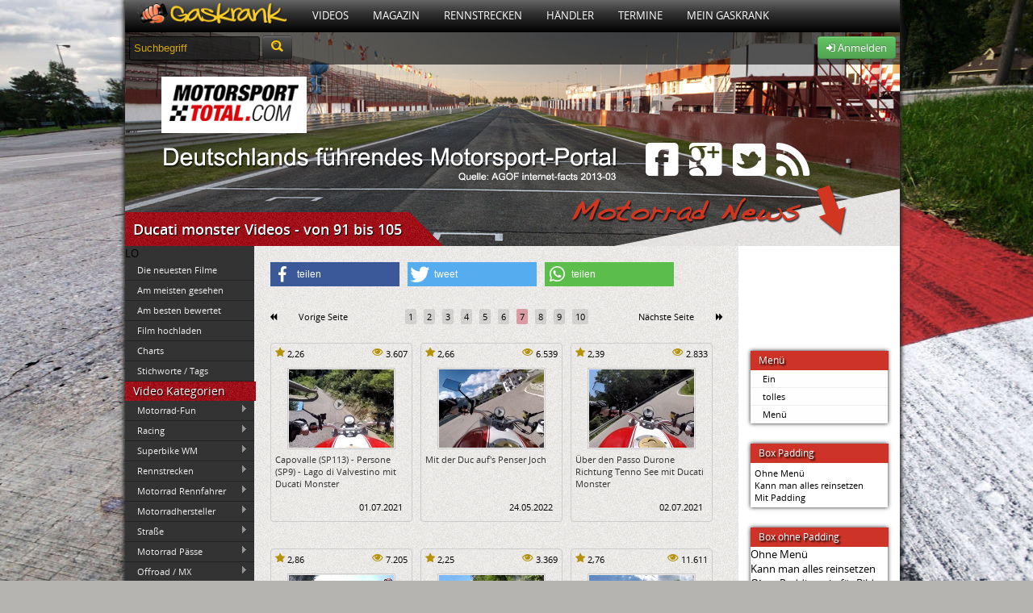

--- FILE ---
content_type: text/html; charset=UTF-8
request_url: https://www.gaskrank.tv/tv/tags/ducati+monster/videos-90.htm
body_size: 9661
content:
  <!DOCTYPE html>
<!--[if lt IE 7]> <html class="no-js lt-ie9 lt-ie8 lt-ie7" lang="de" xmlns:og="http://ogp.me/ns#" xmlns:fb="http://www.facebook.com/2008/fbml"> <![endif]-->
<!--[if IE 7]>    <html class="no-js lt-ie9 lt-ie8" lang="de" xmlns:og="http://ogp.me/ns#" xmlns:fb="http://www.facebook.com/2008/fbml"> <![endif]-->
<!--[if IE 8]>    <html class="no-js lt-ie9" lang="de" xmlns:og="http://ogp.me/ns#" xmlns:fb="http://www.facebook.com/2008/fbml"> <![endif]-->
<!--[if (gte IE 9)|(gt IEMobile 7)|!(IEMobile)|!(IE)]><!--><html dir="ltr" lang="de" xmlns:og="http://ogp.me/ns#" xmlns:fb="http://www.facebook.com/2008/fbml" class="no-js"><!--<![endif]-->
<head>

	<meta charset="utf-8">
	<meta name="viewport" content="width=device-width">
	<title>Ducati monster Videos 91 bis 105</title>
	<meta name="description" content="Alle Videos, die mit dem Stichwort ducati monster getagged wurden › ducati monster Videos ab 91 bis 105">


	<link rel="shortcut icon" type="image/x-icon" href="https://static.gaskrank.tv/favicon.ico" />
	<meta property="og:title" content="Ducati monster Videos" />
	<meta property="og:url" content="https://www.gaskrank.tv/tv/tags/ducati+monster/videos-90.htm" />
 	<meta property="og:site_name" content="Gaskrank"/>
	<meta property="og:description" content="Alle Videos, die mit dem Stichwort ducati monster versehen wurden." />
		<link rel="stylesheet" href="https://static.gaskrank.tv/css/reset.min.css">
	<link rel="stylesheet" href="https://static.gaskrank.tv/css/grid.min.css">

	<script src="https://static.gaskrank.tv/js/lib/jquery-1.11.0.min.js"></script>
	<script src="https://static.gaskrank.tv/js/lib/jquery-migrate-1.2.1.min.js"></script>

	<script src="https://static.gaskrank.tv/bootstrap/js/bootstrap.min.js"></script>
	<script src="https://static.gaskrank.tv/bootstrap/js/bootstrap-datepicker.min.js"></script>
	<script src="https://static.gaskrank.tv/bootstrap/js/locales/bootstrap-datepicker.de.js" charset="UTF-8"></script>
	<link rel="stylesheet" href="https://static.gaskrank.tv/bootstrap/css/bootstrap.css" />
	<link rel="stylesheet" href="https://static.gaskrank.tv/bootstrap/css/datepicker.min.css" />

	<link rel="stylesheet" href="https://static.gaskrank.tv/font/faw/font-awesome.css" />
	<!--[if IE 7]>
	  <link rel="stylesheet" href="https://static.gaskrank.tv/font/faw/font-awesome-ie7.css">
	<![endif]-->	
	
	<script src="https://static.gaskrank.tv/js/lib/superfish.min.js"></script>
	<script src="https://static.gaskrank.tv/js/lib/jquery.raty.min.js?v=2"></script>
	<script src="https://static.gaskrank.tv/js/jquery.validationEngine-de.min.js" charset="utf-8"></script>
	<script src="https://static.gaskrank.tv/js/jquery.validationEngine.min.js" charset="utf-8"></script>	
	<link rel="stylesheet" href="https://static.gaskrank.tv/js/validationEngine.jquery.min.css" />
	
	<script src="https://static.gaskrank.tv/js/lib/jquery.tipsy.js"></script>
	<script src="https://static.gaskrank.tv/js/lib/jquery.autocomplete.min.js"></script>
	<script src="https://static.gaskrank.tv/js/intradat.min.js?v=0.2"></script>

	
		

	<link href="https://static.gaskrank.tv/vod2/video.js/video-js.min.css" rel="stylesheet">
	<script src="//imasdk.googleapis.com/js/sdkloader/ima3.js"></script>
    <link href="https://static.gaskrank.tv/vod2/videojs-contrib-ads/videojs.ads.css" rel="stylesheet" />
    <link href="https://static.gaskrank.tv/vod2/videojs-ima/videojs.ima.css" rel="stylesheet" />
	<link href="https://static.gaskrank.tv/vod2/quality/css/quality-selector.css" rel="stylesheet" />
	<link href="https://static.gaskrank.tv/vod2/videojs-logo/videojs-logo.css" rel="stylesheet" />

    <script src="https://static.gaskrank.tv/vod2/video.js/video.min.js"></script>
    <script src="https://static.gaskrank.tv/vod2/videojs-contrib-ads/videojs.ads.min.js"></script>
    <script src="https://static.gaskrank.tv/vod2/videojs-ima/videojs.ima.min.js"></script>
	<script src="https://static.gaskrank.tv/vod2/quality/js/silvermine-videojs-quality-selector.min.js"></script>
	<script src="https://static.gaskrank.tv/vod2/videojs-logo/videojs-logo.min.js"></script>

	
	
	<link rel="stylesheet" href="https://static.gaskrank.tv/css/gaskrank.min.css?v=3.19" />
	<script src="https://static.gaskrank.tv/js/gas.min.js"></script>
	<script type="text/javascript" src="https://static.gaskrank.tv/js/fb/jquery.fancybox.js?v=2.0.6"></script>
	<link rel="stylesheet" type="text/css" href="https://static.gaskrank.tv/js/fb/jquery.fancybox.css?v=2.0.6" media="screen" />	
	<script src="https://static.gaskrank.tv/js/lib/modernizr-2.5.3.min.js"></script>
	<link href="https://static.gaskrank.tv/shariff-3.0.1/shariff.complete.css" rel="stylesheet">

	<link rel="prev" href="http://www.gaskrank.tv/tv/tags/ducati+monster/videos-75.htm" />
	<link rel="next" href="http://www.gaskrank.tv/tv/tags/ducati+monster/videos-105.htm" />
<link rel="stylesheet" href="https://static.gaskrank.tv/branding/mstotal-mag/branding.css?v=5.06" /><meta property="og:image" content="https://static.gaskrank.tv/img/logo-gp.png" />
<link rel="image_src" href="https://static.gaskrank.tv/img/logo-gp.png" />

</head>
<body>
<div id="ip_page_wrapper">
    <div id="ip_content_wrapper">
	    <div id="publisher_page_wrapper">
	    <style>
#gaInner {
  display: table;
  margin: 0 auto;
}
        </style>
            <div id="gaInner" class="text-center">
</div>

			<div id="publisher_main">

<div class="gkContainer gkConSdw gkBg3">
	<header>
		<div id="gkMenu">
				<nav>
				<ul class="dd_menu">
					<li><a class="gkMenuAs gkMenuHome" href="/" title="Motorrad Portal"><img src="https://static.gaskrank.tv/gaskrank2.png" height="26"></a></li>
					<li><a class="gkMenuA" href="/tv/" title="Motorrad Videos">Videos</a>
						<ul class="gkMenuSub">				
							<li><a href="/tv/motorrad-videos/" title="Neueste Motorradvideos">Neueste Filme</a></li>
							<li><a href="/tv/top-videos/" title="Am meisten gesehene Videos">Am meisten gesehen</a></li>
							<li><a href="/tv/user-voted/" title="Am besten bewertete Videos">Am besten bewertet</a></li>
							<li><a href="/tv/" title="Video Kategorien">Video Kategorien</a></li>
							<li><a href="/tv/upload/" title="Motorradvideo hochladen">Film hochladen</a></li>
						</ul>
					</li>
					<li><a class="gkMenuA" href="/magazin/" title="Motorrad Magazin">Magazin</a>
						<ul class="gkMenuSub">
							<li><a href="/magazin/racing/">Racing Magazin</a></li>
							<li><a href="/magazin/allgemein/">Allgemeine Themen</a></li>
							<li><a href="/magazin/klassisch/">Klassisch & Custom</a></li>
							<li><a href="/magazin/naked/">Straße & Anfänger</a></li>
							<li><a href="/magazin/touring/">Touring & Urlaub</a></li>
							<li><a href="/magazin/offroad/">Motocross</a></li>
							<li><a href="/magazin/technik/">Technikthemen</a></li>
							<li><a href="/magazin/motosat/">MotoSat Satire</a></li>
							<li><a href="/magazin/gaskrank-user/">Gaskrank User</a></li>
							<li><a href="/magazin/gaskrank/">Gaskrank Nachrichten</a></li>
						</ul>					
					</li>
					<li><a class="gkMenuA" href="/rennstrecken/" title="Rennstrecken">Rennstrecken</a>
						<ul class="gkMenuSub">
							<li><a href="/rennstrecken/">Motorrad Rennstrecken</a></li>
							<li><a href="/fahrertraining/">Renn- & Fahrertrainings</a></li>
							<li><a href="/fahrertraining/termine/">Aktuelle Termine</a></li>
							<li><a href="/fahrertraining/suche/">Termin suchen</a></li>
							<li><a href="https://www.gaskrank.tv/account/"><b>Deine</b> Rundenzeiten</a></li>
							<li><a href="/fahrertraining/veranstalter/">Alle Veranstalter</a></li>
							<li><a href="/fahrertraining/veranstalter-info.htm">Für Veranstalter</a></li>
						</ul>					
					</li>
					<li><a class="gkMenuA" href="/haendler/" title="Motorradhändler">Händler</a>
						<ul class="gkMenuSub">				
						
							<li><a href="/haendler/">Motorradhändler</a></li>
							<li><a href="/haendler/umkreissuche/">Händlersuche</a></li>
							<li><a href="/haendler/tipp/">Händler: Die Besten</a></li>
							<li><a href="/haendler/aktuelle-bewertungen/">Neueste Bewertungen</a></li>
							<li><a href="/haendler/info/">Für Motorradhändler</a></li>						
						</ul>					
					</li>
					<li><a class="gkMenuA" href="/termine/" title="Motorradtreffen & Termine">Termine</a>
						<ul class="gkMenuSub">				
							<li><a href="/termine/">Aktuelle Termine</a></li>
							<li><a href="/termine/umkreissuche/" title="Treffen & Termine Umkreissuche">Termin suchen</a></li>
							<li><a href="https://www.gaskrank.tv/account/termin-anlegen.htm" title="Motorradtermin eintragen">Termin eintragen</a></li>
						</ul>					
					</li>
																<li><a class="gkMenuA" href="/motorrad-stammtisch/" title="Motorradfahrer">Mein Gaskrank</a>
											
						
						<ul class="gkMenuSub">				
															<li><a href="https://www.gaskrank.tv/account/" title="Gaskrank User">Anmelden</a></li>
								<li><a href="https://www.gaskrank.tv/account/neu.htm" title="Gaskrank User">Registrieren</a></li>
														<li><a href="/user/" title="Gaskrank User">Motorradfahrer</a></li>
							<li><a href="/motorraeder/" title="Motorräder">Motorräder</a></li>
							<li><a href="/termine/" title="User Termine">Treffen & Termine</a></li>
						</ul>					
					</li>
					<!--
					<li><a class="gkMenuA" href="/gaskrank/" title="Gaskrank Team">Über uns</a>
						<ul class="gkMenuSub">				
							<li><a href="/gaskrank/" title="Gaskrank Team">Gaskrank Team</a></li>
							<li><a href="/gaskrank/kontakt.htm" title="Kontakt">Kontakt</a></li>
							<li><a href="/gaskrank/mediadaten.htm" title="Gaskrank Mediadaten">Mediadaten</a></li>
							<li><a href="/gaskrank/werben.htm" title="Gaskrank Werbung">Werben auf Gaskrank</a></li>
							<li><a href="/gaskrank/technik.htm" title="Gaskrank Technik">Gaskrank Technik</a></li>
							<li><a href="/gaskrank/investor-relations.htm" title="Investor Relations">Investor Relations</a></li>
							<li><a href="/gaskrank/impressum.htm" title="Kontakt">Impressum</a></li>
							<li><a href="/gaskrank/datenschutz.htm" title="Kontakt">Datenschutz</a></li>
							<li><a href="/gaskrank/haftungsausschluss.htm" title="Kontakt">Haftungsausschluss</a></li>
							<li><a href="/gaskrank/teilnahme-test.htm" title="Teilnahmebedingungen">Teilnahmebedingungen<br>Produkttest</a></li>
						</ul>
					</li>
					-->
				</ul>
				</nav>
			<div class="gkClear"></div>
		
		</div>


		<div id="gkSpot" style="position:relative;">
			<div id="gkSubBar">	
				<form style="display:inline;" method="get" action="/suche/">
				<input id="gkSearchInput" type="text" name="q" onfocus="if(this.value=='Suchbegriff') {this.value=''; this.style.color='#fff';}" value="Suchbegriff"	 />
				<button type="submit" class="btn btn-inverse" style="height:30px;margin-top:-3px;"><i class="icon-search" style="color:#ffc70b;font-size:14pt;"></i></button>
				</form>
				<div id="gkUserSpot">


									<div class="gkRight">
						<a class="btn btn-success" href="https://www.gaskrank.tv/account/">
							<i class="icon-signin"></i> Anmelden
						</a>
					</div>				
								
				</div>
			</div>
			<div style="position:absolute;left:45px;top:55px;background:#fff;padding:10px;width:160px;height:50px;">
<a href="http://www.Motorsport-Total.com" target="_blank"><img src="https://static.gaskrank.tv/img/mst.png" alt="Motorsport-Total.com" width="160" height="45" border="0"></a>
</div>


<div id="msSocial" style="position:absolute;left:640px;top:143px;width:220px;height:63px;">
    <a href="http://www.facebook.com/motorsporttotal" target="_blank"><i class="icon-facebook-sign"></i></a>
    <a href="https://plus.google.com/+motorsporttotal" target="_blank"><i class="icon-google-plus-sign"></i></a>
    <a href="http://www.motorsport-total.com/twitter.html" target="_blank"><i class="icon-twitter-sign"></i></a>
    <a href="http://www.motorsport-total.com/rss.html" target="_blank"><i class="icon-rss"></i></a>
</div>	
			<div id="gkH1">
				<div><h1 itemprop="name">Ducati monster Videos - von 91 bis 105</h1></div>
			</div>
		</div>
	</header>	
	
<div id="gkColLeft">
	LO	<script>
	jQuery(function(){
		jQuery('ul.gkLmVid1').superfish();
		jQuery('ul.gkLmVid2').superfish();
		jQuery('ul.gkLmVid3').superfish();
	});
	</script>
	<div class="gkSubmenu">
		<ul>
			<li><a id="gkVidNewest" href="/tv/motorrad-videos/" target="_self">Die neuesten Filme</a></li>
			<li><a href="/tv/top-videos/" target="_self">Am meisten gesehen</a></li>
			<li><a href="/tv/user-voted/" target="_self">Am besten bewertet</a></li>
			<li><a href="/tv/upload/" target="_self">Film hochladen</a></li>
			<li><a href="/tv/charts/" target="_self">Charts</a></li>
			<li><a href="/tv/tags/" target="_self">Stichworte / Tags</a></li>				
		</ul>
	</div>
	<div class="gkBoxHead"><h3>Video Kategorien</h3></div>
	<div class="gkSubmenu">
	<ul class="gkLmVid1 sf-menu sf-vertical">
		<li>
			<a href="/tv/motorrad-fun/">Motorrad-Fun</a>
			<ul>
			<li>
				<a href="/tv/motorrad-fun/speed/">Speeding</a>
							</li>
						<li>
				<a href="/tv/motorrad-fun/kurios/">Kurioses</a>
							</li>
						<li>
				<a href="/tv/motorrad-fun/unfaelle/">Motorradunfälle</a>
							</li>
						<li>
				<a href="/tv/motorrad-fun/erotik/">Erotik</a>
							</li>
						<li>
				<a href="/tv/motorrad-fun/polizei/">Polizei</a>
							</li>
						<li>
				<a href="/tv/motorrad-fun/stunts/">Stunts</a>
							</li>
						<li>
				<a href="/tv/motorrad-fun/burnout/">Burnouts</a>
							</li>
						<li>
				<a href="/tv/motorrad-fun/wheelie/">Wheelie/Stoppie</a>
							</li>
						<li>
				<a href="/tv/motorrad-fun/kino/">Kino</a>
							</li>
						<li>
				<a href="/tv/motorrad-fun/motogpcomic/">MotoGP Comic</a>
							</li>
						<li>
				<a href="/tv/motorrad-fun/verkaufen/">Verkaufen</a>
							</li>
			</ul>
		</li>
				<li>
			<a href="/tv/racing/">Racing</a>
			<ul>
			<li>
				<a href="/tv/racing/actionmotogp/">MotoGP </a>
							</li>
						<li>
				<a href="/tv/racing/500ccmgp/">MotoGP 500ccm</a>
							</li>
						<li>
				<a href="/tv/racing/250ccmgp/">MotoGP bis 350ccm</a>
							</li>
						<li>
				<a href="/tv/racing/bsb/">British Superbikes</a>
				<ul>
			<li>
				<a href="/tv/racing/british-superbike-bsb-2025/">British Superbike 2025</a>
							</li>
						<li>
				<a href="/tv/racing/bsb/british-superbike-bsb-2024/">British Superbike 2024</a>
							</li>
						<li>
				<a href="/tv/racing/bsb/british-superbike-bsb-2023/">British Superbike 2023</a>
							</li>
						<li>
				<a href="/tv/racing/bsb/british-superbike-bsb-2022/">British Superbike 2022</a>
							</li>
						<li>
				<a href="/tv/racing/bsb/british-superbike-bsb-2021/">British Superbike 2021</a>
							</li>
						<li>
				<a href="/tv/racing/bsb/british-superbike-bsb-2020/">British Superbike 2020</a>
							</li>
						<li>
				<a href="/tv/racing/bsb/british-superbike-bsb-2019/">British Superbike 2019</a>
							</li>
						<li>
				<a href="/tv/racing/bsb/british-superbike-bsb-2018/">British Superbike 2018</a>
							</li>
						<li>
				<a href="/tv/racing/bsb/british-superbike-bsb-2017/">British Superbike 2017</a>
							</li>
						<li>
				<a href="/tv/racing/bsb/british-superbike-bsb-2016/">British Superbike 2016</a>
							</li>
						<li>
				<a href="/tv/racing/bsb/british-superbike-bsb-2015/">British Superbike 2015</a>
							</li>
						<li>
				<a href="/tv/racing/bsb/british-superbike-bsb-2014/">British Superbikes 2014</a>
							</li>
						<li>
				<a href="/tv/racing/bsb/british-superbikes-bsb-2013/">British Superbike 2013</a>
							</li>
			</ul>
			</li>
						<li>
				<a href="/tv/racing/idm/">IDM</a>
							</li>
						<li>
				<a href="/tv/racing/superduke/">KTM Superdukebattle</a>
							</li>
						<li>
				<a href="/tv/racing/street_triple/">Street Triple Cup</a>
							</li>
						<li>
				<a href="/tv/racing/national/">National</a>
							</li>
						<li>
				<a href="/tv/racing/isle-of-man/">Isle of Man TT</a>
				<ul>
			<li>
				<a href="/tv/racing/isle-of-man/tt-2025-isle-of-man-videos/">TT 2025 - Isle of Man</a>
							</li>
						<li>
				<a href="/tv/racing/isle-of-man/tt-2024-isle-of-man-videos/">TT 2024 - Isle of Man</a>
							</li>
						<li>
				<a href="/tv/racing/isle-of-man/tt-2023-isle-of-man-videos/">TT 2023 - Isle of Man</a>
							</li>
						<li>
				<a href="/tv/racing/isle-of-man/tt-2022-isle-of-man-videos/">TT 2022 - Isle of Man</a>
							</li>
						<li>
				<a href="/tv/racing/isle-of-man/tt-2019-isle-of-man-videos/">TT 2019 - Isle of Man</a>
							</li>
						<li>
				<a href="/tv/racing/isle-of-man/tt-2018-isle-of-man-videos/">TT 2018 - Isle of Man</a>
							</li>
						<li>
				<a href="/tv/racing/isle-of-man/tt-2017-isle-of-man-videos/">TT 2017 - Isle of Man</a>
							</li>
						<li>
				<a href="/tv/racing/isle-of-man/tt-2016-isle-of-man-videos/">TT 2016 - Isle of Man</a>
							</li>
						<li>
				<a href="/tv/racing/isle-of-man/tt-2015-isle-of-man-videos/">TT 2015 - Isle of Man </a>
							</li>
						<li>
				<a href="/tv/racing/isle-of-man/tt-2014-isle-of-man-videos/">TT 2014 - Isle of Man</a>
							</li>
						<li>
				<a href="/tv/racing/isle-of-man/tt-2013-isle-of-man/">TT 2013 Isle of Man</a>
							</li>
			</ul>
			</li>
						<li>
				<a href="/tv/racing/irishroadrace/">Irish Road Racing</a>
							</li>
						<li>
				<a href="/tv/racing/macau/">Macau</a>
							</li>
						<li>
				<a href="/tv/racing/langstrecke/">Langstrecke</a>
							</li>
						<li>
				<a href="/tv/racing/speedway/">Speedway / Dirt Track</a>
							</li>
						<li>
				<a href="/tv/racing/sonstige/">Sonstige Bewerbe</a>
							</li>
						<li>
				<a href="/tv/racing/rk-racing/">RK-Racing</a>
							</li>
			</ul>
		</li>
				<li>
			<a href="/tv/wsbk/">Superbike WM</a>
			<ul>
			<li>
				<a href="/tv/wsbk/sbk2010/">WSBK 2010</a>
							</li>
						<li>
				<a href="/tv/wsbk/sbk2009/">WSBK 2009</a>
							</li>
						<li>
				<a href="/tv/wsbk/sbk/">WSBK 2008</a>
							</li>
						<li>
				<a href="/tv/wsbk/wsbk2007/">WSBK 2007</a>
							</li>
						<li>
				<a href="/tv/wsbk/wsbk2006/">WSBK 2006</a>
							</li>
						<li>
				<a href="/tv/wsbk/sbkwm2007/">WSBK bis 2005</a>
							</li>
						<li>
				<a href="/tv/wsbk/wsbk1999/">WSBK 1999</a>
							</li>
						<li>
				<a href="/tv/wsbk/wsbk1998/">WSBK 1998</a>
							</li>
						<li>
				<a href="/tv/wsbk/wsbk1997/">WSBK 1997</a>
							</li>
						<li>
				<a href="/tv/wsbk/wsbk1996/">WSBK 1996</a>
							</li>
						<li>
				<a href="/tv/wsbk/wsbk1995/">WSBK 1995</a>
							</li>
						<li>
				<a href="/tv/wsbk/sbk1994/">WSBK 1994</a>
							</li>
						<li>
				<a href="/tv/wsbk/sbk1993/">WSBK 1993</a>
							</li>
						<li>
				<a href="/tv/wsbk/wsbk1992/">WSBK 1992</a>
							</li>
						<li>
				<a href="/tv/wsbk/wsbk1991/">WSBK 1991</a>
							</li>
						<li>
				<a href="/tv/wsbk/wsbk1990/">WSBK 1990</a>
							</li>
						<li>
				<a href="/tv/wsbk/sbk-wm/">Superbike Sonstige</a>
							</li>
						<li>
				<a href="/tv/wsbk/top/">WSBK Top Race</a>
							</li>
						<li>
				<a href="/tv/wsbk/wsbarchive/">WSB Archive 90s</a>
							</li>
			</ul>
		</li>
				<li>
			<a href="/tv/rennstrecken/">Rennstrecken</a>
			<ul>
			<li>
				<a href="/tv/rennstrecken/deutschland/">Deutschland</a>
							</li>
						<li>
				<a href="/tv/rennstrecken/belgien/">Belgien</a>
							</li>
						<li>
				<a href="/tv/rennstrecken/daenemark/">Dänemark</a>
							</li>
						<li>
				<a href="/tv/rennstrecken/england/">England</a>
							</li>
						<li>
				<a href="/tv/rennstrecken/frankreich/">Frankreich</a>
							</li>
						<li>
				<a href="/tv/rennstrecken/holland/">Holland</a>
							</li>
						<li>
				<a href="/tv/rennstrecken/italien/">Italien</a>
							</li>
						<li>
				<a href="/tv/rennstrecken/kroatien/">Kroatien</a>
							</li>
						<li>
				<a href="/tv/rennstrecken/oesterreich/">Österreich</a>
							</li>
						<li>
				<a href="/tv/rennstrecken/polen/">Polen</a>
							</li>
						<li>
				<a href="/tv/rennstrecken/portugal/">Portugal</a>
							</li>
						<li>
				<a href="/tv/rennstrecken/russland/">Russland</a>
							</li>
						<li>
				<a href="/tv/rennstrecken/skandinavien/">Skandinavien</a>
							</li>
						<li>
				<a href="/tv/rennstrecken/slowakei/">Slowakei</a>
							</li>
						<li>
				<a href="/tv/rennstrecken/spanien/">Spanien</a>
							</li>
						<li>
				<a href="/tv/rennstrecken/tschechien/">Tschechien</a>
							</li>
						<li>
				<a href="/tv/rennstrecken/ungarn/">Ungarn</a>
							</li>
						<li>
				<a href="/tv/rennstrecken/uebersee/">Übersee</a>
							</li>
						<li>
				<a href="/tv/rennstrecken/valentinos/">Valentinos</a>
							</li>
			</ul>
		</li>
				<li>
			<a href="/tv/motorrad-rennfahrer/">Motorrad Rennfahrer</a>
			<ul>
			<li>
				<a href="/tv/motorrad-rennfahrer/horst-saiger/">Horst Saiger</a>
							</li>
						<li>
				<a href="/tv/motorrad-rennfahrer/fifty-73-racing/">Fifty #73 Racing</a>
							</li>
						<li>
				<a href="/tv/motorrad-rennfahrer/nina-prinz/">Nina Prinz</a>
							</li>
						<li>
				<a href="/tv/motorrad-rennfahrer/murtanio-martin-riedl-irrc/">Murtanio</a>
							</li>
						<li>
				<a href="/tv/motorrad-rennfahrer/dario-giuseppetti/">Dario Giuseppetti</a>
							</li>
						<li>
				<a href="/tv/motorrad-rennfahrer/frank-roeder/">Frank Röder</a>
							</li>
						<li>
				<a href="/tv/motorrad-rennfahrer/max-neukirchner/">Max Neukirchner</a>
				<ul>
			<li>
				<a href="/tv/motorrad-rennfahrer/max-neukirchner/personality/">Aktuell</a>
							</li>
						<li>
				<a href="/tv/motorrad-rennfahrer/max-neukirchner/saison-2011/">Saison 2011</a>
							</li>
						<li>
				<a href="/tv/motorrad-rennfahrer/max-neukirchner/saison-2010/">Saison 2010</a>
							</li>
						<li>
				<a href="/tv/motorrad-rennfahrer/max-neukirchner/saison-2009/">Saison 2009</a>
							</li>
						<li>
				<a href="/tv/motorrad-rennfahrer/max-neukirchner/saison-2008/">Saison 2008</a>
							</li>
						<li>
				<a href="/tv/motorrad-rennfahrer/max-neukirchner/mock-tv/">Mock TV</a>
							</li>
						<li>
				<a href="/tv/motorrad-rennfahrer/max-neukirchner/alstare-blog-2009/">Alstare Blog 2009</a>
							</li>
			</ul>
			</li>
			</ul>
		</li>
				<li>
			<a href="/tv/hersteller/">Motorradhersteller</a>
			<ul>
			<li>
				<a href="/tv/hersteller/aprilia/">Aprilia</a>
							</li>
						<li>
				<a href="/tv/hersteller/bimota/">Bimota</a>
							</li>
						<li>
				<a href="/tv/hersteller/bmw/">BMW</a>
							</li>
						<li>
				<a href="/tv/hersteller/buell/">Buell</a>
							</li>
						<li>
				<a href="/tv/hersteller/ducati/">Ducati</a>
							</li>
						<li>
				<a href="/tv/hersteller/harley/">Harley Davidson</a>
							</li>
						<li>
				<a href="/tv/hersteller/honda/">Honda</a>
							</li>
						<li>
				<a href="/tv/hersteller/husaberg/">Husaberg</a>
							</li>
						<li>
				<a href="/tv/hersteller/husqvarna/">Husqvarna</a>
							</li>
						<li>
				<a href="/tv/hersteller/indian-motorcycles/">Indian Motorcycles</a>
							</li>
						<li>
				<a href="/tv/hersteller/yamaha/">Yamaha</a>
							</li>
						<li>
				<a href="/tv/hersteller/kawasaki/">Kawasaki</a>
							</li>
						<li>
				<a href="/tv/hersteller/ktm/">KTM</a>
							</li>
						<li>
				<a href="/tv/hersteller/motoguzzi/">Moto Guzzi</a>
							</li>
						<li>
				<a href="/tv/hersteller/mvagusta/">MV Agusta</a>
							</li>
						<li>
				<a href="/tv/hersteller/norton/">Norton</a>
							</li>
						<li>
				<a href="/tv/hersteller/suzuki/">Suzuki</a>
							</li>
						<li>
				<a href="/tv/hersteller/triumph/">Triumph</a>
							</li>
						<li>
				<a href="/tv/hersteller/victory/">Victory Motorcycles</a>
							</li>
			</ul>
		</li>
				<li>
			<a href="/tv/touring-strasse/">Straße</a>
			<ul>
			<li>
				<a href="/tv/touring-strasse/deutschland/">Deutschland</a>
							</li>
						<li>
				<a href="/tv/touring-strasse/europa/">Europa</a>
							</li>
						<li>
				<a href="/tv/touring-strasse/weltweit/">Weltweit</a>
							</li>
						<li>
				<a href="/tv/touring-strasse/weltreise/">Weltreise</a>
							</li>
			</ul>
		</li>
				<li>
			<a href="/tv/paesse/">Motorrad Pässe</a>
			<ul>
			<li>
				<a href="/tv/paesse/deutschland/">Deutschland</a>
							</li>
						<li>
				<a href="/tv/paesse/oesterreich/">Österreich</a>
							</li>
						<li>
				<a href="/tv/paesse/schweiz/">Schweiz</a>
							</li>
						<li>
				<a href="/tv/paesse/italien/">Italien</a>
							</li>
						<li>
				<a href="/tv/paesse/frankreich/">Frankeich</a>
							</li>
						<li>
				<a href="/tv/paesse/slowenien/">Slowenien</a>
							</li>
						<li>
				<a href="/tv/paesse/spanien/">Spanien</a>
							</li>
						<li>
				<a href="/tv/paesse/sonstige/">Sonstige</a>
							</li>
			</ul>
		</li>
				<li>
			<a href="/tv/gelaende/">Offroad / MX</a>
			<ul>
			<li>
				<a href="/tv/gelaende/enduro/">Enduro</a>
							</li>
						<li>
				<a href="/tv/gelaende/fmx/">FMX</a>
							</li>
						<li>
				<a href="/tv/gelaende/motocross/">Motocross</a>
							</li>
						<li>
				<a href="/tv/gelaende/motocross-wm/">Motocross WM</a>
							</li>
						<li>
				<a href="/tv/gelaende/supercross-usa/">AMA Supercross</a>
							</li>
						<li>
				<a href="/tv/gelaende/trial/">Trial</a>
							</li>
						<li>
				<a href="/tv/gelaende/dakar/">Dakar</a>
				<ul>
			<li>
				<a href="/tv/gelaende/dakar/dakar-2026/">Dakar 2026</a>
							</li>
						<li>
				<a href="/tv/gelaende/dakar/dakar-2025/">Dakar 2025</a>
							</li>
						<li>
				<a href="/tv/gelaende/dakar/dakar-2024/">Dakar 2024</a>
							</li>
						<li>
				<a href="/tv/gelaende/dakar/dakar-2023/">Dakar 2023</a>
							</li>
						<li>
				<a href="/tv/gelaende/dakar/dakar-2022/">Dakar 2022</a>
							</li>
						<li>
				<a href="/tv/gelaende/dakar/dakar-2021/">Dakar 2021</a>
							</li>
						<li>
				<a href="/tv/gelaende/dakar/dakar-2020/">Dakar 2020</a>
							</li>
						<li>
				<a href="/tv/gelaende/dakar/dakar-2019/">Dakar 2019</a>
							</li>
						<li>
				<a href="/tv/gelaende/dakar/dakar-2018/">Dakar 2018</a>
							</li>
						<li>
				<a href="/tv/gelaende/dakar/dakar-2017/">Dakar 2017</a>
							</li>
						<li>
				<a href="/tv/gelaende/dakar/dakar-2016/">Dakar 2016</a>
							</li>
						<li>
				<a href="/tv/gelaende/dakar/dakar-2015/">Dakar 2015</a>
							</li>
						<li>
				<a href="/tv/gelaende/dakar/dakar-2014/">Dakar 2014</a>
							</li>
						<li>
				<a href="/tv/gelaende/dakar/dakar-2013/">Dakar 2013</a>
							</li>
						<li>
				<a href="/tv/gelaende/dakar2012/">Dakar 2012</a>
							</li>
						<li>
				<a href="/tv/gelaende/dakar2011/">Dakar 2011</a>
							</li>
						<li>
				<a href="/tv/gelaende/dakar2010/">Dakar 2010</a>
							</li>
						<li>
				<a href="/tv/gelaende/dakar2009/">Dakar 2009</a>
							</li>
			</ul>
			</li>
						<li>
				<a href="/tv/gelaende/rallye/">Motorrad Rallyes</a>
							</li>
			</ul>
		</li>
				<li>
			<a href="/tv/supermoto/">Supermoto</a>
			<ul>
			<li>
				<a href="/tv/supermoto/stunts/">Stunts / Fun / Drift</a>
							</li>
						<li>
				<a href="/tv/supermoto/streckenvideos/">Streckenvideos</a>
							</li>
						<li>
				<a href="/tv/supermoto/meisterchaften/">Meisterschaften</a>
							</li>
						<li>
				<a href="/tv/supermoto/technik/">Technik</a>
							</li>
						<li>
				<a href="/tv/supermoto/fahrer/">Fahrer</a>
							</li>
						<li>
				<a href="/tv/supermoto/schule/">Wie geht das?</a>
							</li>
			</ul>
		</li>
				<li>
			<a href="/tv/streetfighter/">Streetfighter</a>
					</li>
				<li>
			<a href="/tv/custombikes/">Custombikes</a>
			<ul>
			<li>
				<a href="/tv/custombikes/painting/">Custompainting</a>
							</li>
						<li>
				<a href="/tv/custombikes/motorradmesse/">Custombike Messe</a>
							</li>
			</ul>
		</li>
				<li>
			<a href="/tv/cafe_racer/">Cafe Racer</a>
			<ul>
			<li>
				<a href="/tv/cafe_racer/ace/">Ace Cafe London</a>
							</li>
			</ul>
		</li>
				<li>
			<a href="/tv/sahne/">Sahnestücke </a>
			<ul>
			<li>
				<a href="/tv/sahne/user/">Bike Porn User</a>
							</li>
			</ul>
		</li>
				<li>
			<a href="/tv/gespanne/">Motorradgespanne</a>
			<ul>
			<li>
				<a href="/tv/gespanne/sidecar/">Racing</a>
							</li>
			</ul>
		</li>
				<li>
			<a href="/tv/motorrad-oldtimer/">Oldtimer</a>
					</li>
				<li>
			<a href="/tv/pocketbikes/">Pocket Bikes</a>
					</li>
				<li>
			<a href="/tv/youngbiker/">Jungbiker</a>
					</li>
				<li>
			<a href="/tv/quad/">Quad ATV</a>
					</li>
				<li>
			<a href="/tv/halloffame/">Hall of Fame</a>
					</li>
				<li>
			<a href="/tv/roller/">Motorroller</a>
					</li>
				<li>
			<a href="/tv/motorrad-schule/">Motorrad Schule</a>
			<ul>
			<li>
				<a href="/tv/motorrad-schule/mototech/">MotoTech Motorradtechnik</a>
				<ul>
			<li>
				<a href="/tv/motorrad-schule/mototech/pitbike-dream-speed-160/">Pitbike Dream Speed 160</a>
							</li>
						<li>
				<a href="/tv/motorrad-schule/mototech/projekt-suzuki-gs500e/">Projekt Suzuki GS500E</a>
							</li>
						<li>
				<a href="/tv/motorrad-schule/mototech/aufbau-racebike/">Projekt Racebike </a>
							</li>
						<li>
				<a href="/tv/motorrad-schule/mototech/unfall-suzuki-gsx-r-750/">Suzuki Wiederaufbau</a>
							</li>
			</ul>
			</li>
						<li>
				<a href="/tv/motorrad-schule/fahrwerk/">Fahrwerkstechnik</a>
				<ul>
			<li>
				<a href="/tv/motorrad-schule/fahrwerk/reifenbilder-und-fahrwerkseinstellungen/">Reifenbilder </a>
							</li>
			</ul>
			</li>
						<li>
				<a href="/tv/motorrad-schule/fahrtechnik/">Fahrtechnik</a>
							</li>
						<li>
				<a href="/tv/motorrad-schule/sicherheit/">Sicherheit</a>
							</li>
						<li>
				<a href="/tv/motorrad-schule/assistenzsysteme-fuer-motorradfahrer/"> Assistenzsysteme </a>
							</li>
						<li>
				<a href="/tv/motorrad-schule/wiegeht/">Wie geht das</a>
							</li>
						<li>
				<a href="/tv/motorrad-schule/ducati/">Ducati</a>
							</li>
			</ul>
		</li>
				<li>
			<a href="/tv/zubehoer/">Motorradzubehör</a>
			<ul>
			<li>
				<a href="/tv/zubehoer/metisse/">Metisse</a>
							</li>
						<li>
				<a href="/tv/zubehoer/motorradreifen/">Motorradreifen</a>
							</li>
			</ul>
		</li>
				<li>
			<a href="/tv/motorradbekleidung/">Motorradbekleidung</a>
			<ul>
			<li>
				<a href="/tv/motorradbekleidung/held-biker-fashion/">Held Biker Fashion</a>
							</li>
			</ul>
		</li>
				<li>
			<a href="/tv/motorrad-auspuffanlagen/">Auspuffanlagen</a>
			<ul>
			<li>
				<a href="/tv/motorrad-auspuffanlagen/akrapovic/">Akrapovic</a>
							</li>
						<li>
				<a href="/tv/motorrad-auspuffanlagen/hpe/">HPE</a>
							</li>
						<li>
				<a href="/tv/motorrad-auspuffanlagen/leovince/">LeoVince</a>
							</li>
						<li>
				<a href="/tv/motorrad-auspuffanlagen/remus/">Remus</a>
							</li>
						<li>
				<a href="/tv/motorrad-auspuffanlagen/sc-project/"> SC-Project</a>
							</li>
						<li>
				<a href="/tv/motorrad-auspuffanlagen/sebring/">Sebring</a>
							</li>
						<li>
				<a href="/tv/motorrad-auspuffanlagen/termignoni/">Termignoni</a>
							</li>
						<li>
				<a href="/tv/motorrad-auspuffanlagen/zard/">Zard</a>
							</li>
			</ul>
		</li>
				<li>
			<a href="/tv/werkstatt/">Werkstatt / Tests</a>
			<ul>
			<li>
				<a href="/tv/werkstatt/pruefstand/">Prüfstand</a>
							</li>
			</ul>
		</li>
				<li>
			<a href="/tv/video-contest/">Video Contest</a>
			<ul>
			<li>
				<a href="/tv/video-contest/rollei-intermot/">Rollei Intermot 2012</a>
							</li>
			</ul>
		</li>
				<li>
			<a href="/tv/helmkamera-test/">Helmkamera Test</a>
			<ul>
			<li>
				<a href="/tv/helmkamera/">Rollei </a>
				<ul>
			<li>
				<a href="/tv/helmkamera/rollei-7s-rollei-6s/">Rollei 7S Wifi | 6S Wifi</a>
							</li>
						<li>
				<a href="/tv/helmkamera/rollei-actioncam-zubehoer/">Zubehör Actioncam</a>
							</li>
						<li>
				<a href="/tv/helmkamera/rollei-s30-wifi/">Rollei S30 Wifi</a>
							</li>
						<li>
				<a href="/tv/helmkamera/rollei-s50-wifi/">Rollei S50 WiFi</a>
							</li>
						<li>
				<a href="/tv/helmkamera/rollei_bullet_hd_actioncam/">Rollei 5S ActionCam</a>
							</li>
						<li>
				<a href="/tv/helmkamera/rollei-actioncam-500-sunrise/">Allgemeines</a>
							</li>
			</ul>
			</li>
			</ul>
		</li>
				<li>
			<a href="/tv/motorradtreffen/">Motorradtreffen/Messen</a>
			<ul>
			<li>
				<a href="/tv/motorradtreffen/intermot-2018/">Intermot 2018</a>
							</li>
						<li>
				<a href="/tv/motorradtreffen/intermot-2016/">Intermot 2016</a>
							</li>
						<li>
				<a href="/tv/motorradtreffen/intermot-2014/">Intermot 2014</a>
							</li>
						<li>
				<a href="/tv/motorradtreffen/intermot-2012/">Intermot 2012</a>
							</li>
						<li>
				<a href="/tv/motorradtreffen/elefantentreffen/">Elefantentreffen</a>
							</li>
						<li>
				<a href="/tv/motorradtreffen/tridays/">Triumph Tridays</a>
							</li>
			</ul>
		</li>
				<li>
			<a href="/tv/motorrad-foren/">Motorrad Foren/Clubs</a>
					</li>
		</ul>
	</div>
	
	<div style="float:left;" class="gkBoxHead"><h3>Medien</h3></div>
	<div class="gkSubmenu">
	<ul class="gkLmVid2 sf-menu sf-vertical">
		<li>
			<a href="/tv/topuser/">Top User</a>
			<ul>
			<li>
				<a href="/tv/topuser/bikercom/">Bikercom.at</a>
							</li>
						<li>
				<a href="/tv/topuser/barry/">Barry6769</a>
							</li>
						<li>
				<a href="/tv/topuser/chaosdori/">Chaosdori</a>
							</li>
						<li>
				<a href="/tv/topuser/dolmant/">Dolmant </a>
							</li>
						<li>
				<a href="/tv/topuser/jj-tv-video-produktion/">JJ-TV Video Produktion</a>
							</li>
						<li>
				<a href="/tv/topuser/lorcher/">Lorcher</a>
							</li>
						<li>
				<a href="/tv/topuser/pauke/">Pauke</a>
							</li>
						<li>
				<a href="/tv/topuser/tuningfibel/">Penner Ulf</a>
							</li>
			</ul>
		</li>
				<li>
			<a href="/tv/jens-kuck-motolifestyle/">Jens Kuck - Motolifestyle</a>
					</li>
				<li>
			<a href="/tv/kurvenradiustv/">KurvenradiusTV</a>
					</li>
				<li>
			<a href="/tv/chainbrothers/">ChainBrothers</a>
					</li>
				<li>
			<a href="/tv/motorrad-nachrichen/">Motorrad Nachrichten</a>
					</li>
				<li>
			<a href="/tv/radioviktoria/">Radioviktoria</a>
					</li>
				<li>
			<a href="/tv/hart_am_limit/">Hart am Limit TT3D</a>
					</li>
				<li>
			<a href="/tv/triumph_street_triple/">Street Triple Cup TV</a>
					</li>
				<li>
			<a href="/tv/videobiker/">VideoBiker Production</a>
			<ul>
			<li>
				<a href="/tv/videobiker/videoproduktion/">VideoBiker Filme</a>
							</li>
			</ul>
		</li>
		</ul>
	</div>	
	
	<div style="
	float:left;" class="gkBoxHead"><h3>Business</h3></div>
	<div class="gkSubmenu">
	<ul class="gkLmVid3 sf-menu sf-vertical">
		<li>
			<a href="/tv/renntraining/">Veranstalter Trainings</a>
			<ul>
			<li>
				<a href="/tv/renntraining/bikepromotion/">Bike Promotion</a>
							</li>
						<li>
				<a href="/tv/renntraining/sonstige/">Sonstige</a>
							</li>
			</ul>
		</li>
				<li>
			<a href="/tv/motorrad-haendler/">Händler</a>
					</li>
		</ul>
	</div>	

		LU	
</div>
<div id="gkColMain">
			<div style="margin-bottom:20px;">

<div class="shariff" data-url="https://www.gaskrank.tv/tv/tags/ducati+monster/videos-90.htm" data-services="[&quot;facebook&quot;,&quot;twitter&quot;,&quot;whatsapp&quot;]"></div>


	<div class="gkClear"></div>
</div>
	
		<table class="gkPager">
		<tr>
			<td width="35">
									<a href="/tv/tags/ducati+monster/"><i class="icon-backward"></i></a>
								</td>
			<td width="90">
										<a href="/tv/tags/ducati+monster/videos-75.htm">Vorige Seite</a>
								</td>
			<td align="center" style="text-align:center;">
				<a class="gkPagerM" href="/tv/tags/ducati+monster/">1</a> <a class="gkPagerM" href="/tv/tags/ducati+monster/videos-15.htm">2</a> <a class="gkPagerM" href="/tv/tags/ducati+monster/videos-30.htm">3</a> <a class="gkPagerM" href="/tv/tags/ducati+monster/videos-45.htm">4</a> <a class="gkPagerM" href="/tv/tags/ducati+monster/videos-60.htm">5</a> <a class="gkPagerM" href="/tv/tags/ducati+monster/videos-75.htm">6</a> <a class="gkPagerM gkPagerAc" href="/tv/tags/ducati+monster/videos-90.htm">7</a> <a class="gkPagerM" href="/tv/tags/ducati+monster/videos-105.htm">8</a> <a class="gkPagerM" href="/tv/tags/ducati+monster/videos-120.htm">9</a> <a class="gkPagerM" href="/tv/tags/ducati+monster/videos-135.htm">10</a> 			
			</td>
			<td width="90" align="right">
									<a href="/tv/tags/ducati+monster/videos-105.htm">N&auml;chste Seite</a>
								</td>
			<td width="35" align="right">
									<a href="/tv/tags/ducati+monster/videos-135.htm"><i class="icon-forward"></i></a>
								</td>	
		</tr>
		</table>
		<br>
    <div class="gkVidCon" style="">
        <div class="gkVidMetaL">
        	<i style="color:#b49108;" class="icon-star icon-large"></i> 2,26        </div>
		
		<div class="gkVidMetaR">
		  <i style="color:#b49108;" class="icon-eye-open icon-large"></i> 3.607		</div>		
    	<div class="gkClear"></div>
        <center><div class="gkVidImg"><a class="gkVidPu35135" href="/tv/touring-strasse/capovalle-sp113-persone-sp9-lago-di-valvestino-mit-ducati-monster.htm"><img alt="Capovalle (SP113) - Persone (SP9) - Lago di Valvestino mit Ducati Monster" src="https://static.gaskrank.tv/de/filme/capovalle-sp113-persone-sp9-lago-di-valvestino-mit-ducati-mo_thumb.jpg" width="130" /></a></div></center>
         <div class="gkVidConL">
         <a class="gkVidPu35135" href="/tv/touring-strasse/capovalle-sp113-persone-sp9-lago-di-valvestino-mit-ducati-monster.htm">Capovalle (SP113) - Persone (SP9) - Lago di Valvestino mit Ducati Monster</a>         
                  
         </div>
         <div class="gkVidMeta">
			 <div class="gkVidMetaL"></div>
    	<div class="gkVidMetaR">01.07.2021</div>
		<div class="gkClear"></div>
                </div>
			</div>
        <div class="gkVidCon" style="margin:0px 10px 0px 10px;">
        <div class="gkVidMetaL">
        	<i style="color:#b49108;" class="icon-star icon-large"></i> 2,66        </div>
		
		<div class="gkVidMetaR">
		  <i style="color:#b49108;" class="icon-eye-open icon-large"></i> 6.539		</div>		
    	<div class="gkClear"></div>
        <center><div class="gkVidImg"><a class="gkVidPu35139" href="/tv/paesse/mit-der-duc-aufs-penser-joch.htm"><img alt="Mit der Duc auf's Penser Joch" src="https://static.gaskrank.tv/de/filme/mit-der-duc-aufs-penser-joch-1625232650_thumb.jpg" width="130" /></a></div></center>
         <div class="gkVidConL">
         <a class="gkVidPu35139" href="/tv/paesse/mit-der-duc-aufs-penser-joch.htm">Mit der Duc auf's Penser Joch</a>         
                  
         </div>
         <div class="gkVidMeta">
			 <div class="gkVidMetaL"></div>
    	<div class="gkVidMetaR">24.05.2022</div>
		<div class="gkClear"></div>
                </div>
			</div>
        <div class="gkVidCon" style="">
        <div class="gkVidMetaL">
        	<i style="color:#b49108;" class="icon-star icon-large"></i> 2,39        </div>
		
		<div class="gkVidMetaR">
		  <i style="color:#b49108;" class="icon-eye-open icon-large"></i> 2.833		</div>		
    	<div class="gkClear"></div>
        <center><div class="gkVidImg"><a class="gkVidPu35141" href="/tv/paesse/ber-den-passo-durone-richtung-tenno-see-mit-ducati-monster.htm"><img alt="Über den Passo Durone Richtung Tenno See mit Ducati Monster" src="https://static.gaskrank.tv/de/filme/ueber-den-passo-durone-richtung-tenno-see-mit-ducati-monster_thumb.jpg" width="130" /></a></div></center>
         <div class="gkVidConL">
         <a class="gkVidPu35141" href="/tv/paesse/ber-den-passo-durone-richtung-tenno-see-mit-ducati-monster.htm">Über den Passo Durone Richtung Tenno See mit Ducati Monster</a>         
                  
         </div>
         <div class="gkVidMeta">
			 <div class="gkVidMetaL"></div>
    	<div class="gkVidMetaR">02.07.2021</div>
		<div class="gkClear"></div>
                </div>
			</div>
    <div style="clear:both;"></div><br>    <div class="gkVidCon" style="">
        <div class="gkVidMetaL">
        	<i style="color:#b49108;" class="icon-star icon-large"></i> 2,86        </div>
		
		<div class="gkVidMetaR">
		  <i style="color:#b49108;" class="icon-eye-open icon-large"></i> 7.205		</div>		
    	<div class="gkClear"></div>
        <center><div class="gkVidImg"><a class="gkVidPu35143" href="/tv/touring-strasse/lago-di-valvestino-mit-ducati-monster.htm"><img alt="Lago di Valvestino mit Ducati Monster" src="https://static.gaskrank.tv/de/filme/lago-di-valvestino-mit-ducati-monster-1625318846_thumb.jpg" width="130" /></a></div></center>
         <div class="gkVidConL">
         <a class="gkVidPu35143" href="/tv/touring-strasse/lago-di-valvestino-mit-ducati-monster.htm">Lago di Valvestino mit Ducati Monster</a>         
                  
         </div>
         <div class="gkVidMeta">
			 <div class="gkVidMetaL"></div>
    	<div class="gkVidMetaR">04.07.2022</div>
		<div class="gkClear"></div>
                </div>
			</div>
        <div class="gkVidCon" style="margin:0px 10px 0px 10px;">
        <div class="gkVidMetaL">
        	<i style="color:#b49108;" class="icon-star icon-large"></i> 2,25        </div>
		
		<div class="gkVidMetaR">
		  <i style="color:#b49108;" class="icon-eye-open icon-large"></i> 3.369		</div>		
    	<div class="gkClear"></div>
        <center><div class="gkVidImg"><a class="gkVidPu35153" href="/tv/touring-strasse/von-stenico-itaqlien-richtung-tione-als-schluchtenflitzer-unterwegs-ducati-monster.htm"><img alt="Von Stenico (Italien) Richtung Tione als Schluchtenflitzer unterwegs / Ducati Monster" src="https://static.gaskrank.tv/de/filme/von-stenico-itaqlien-richtung-tione-als-schluchtenflitzer-un_thumb.jpg" width="130" /></a></div></center>
         <div class="gkVidConL">
         <a class="gkVidPu35153" href="/tv/touring-strasse/von-stenico-itaqlien-richtung-tione-als-schluchtenflitzer-unterwegs-ducati-monster.htm">Von Stenico (Italien) Richtung Tione als Schluchtenflitzer unterwegs / Ducati...</a>         
                  
         </div>
         <div class="gkVidMeta">
			 <div class="gkVidMetaL"></div>
    	<div class="gkVidMetaR">05.07.2021</div>
		<div class="gkClear"></div>
                </div>
			</div>
        <div class="gkVidCon" style="">
        <div class="gkVidMetaL">
        	<i style="color:#b49108;" class="icon-star icon-large"></i> 2,76        </div>
		
		<div class="gkVidMetaR">
		  <i style="color:#b49108;" class="icon-eye-open icon-large"></i> 11.611		</div>		
    	<div class="gkClear"></div>
        <center><div class="gkVidImg"><a class="gkVidPu35173" href="/tv/paesse/mendelpass-runter-richtung-bozen-mit-ducati-monster.htm"><img alt="Mendelpass runter Richtung Bozen mit Ducati Monster" src="https://static.gaskrank.tv/de/filme/mendelpass-runter-richtung-bozen-mit-ducati-monster-16257545_thumb.jpg" width="130" /></a></div></center>
         <div class="gkVidConL">
         <a class="gkVidPu35173" href="/tv/paesse/mendelpass-runter-richtung-bozen-mit-ducati-monster.htm">Mendelpass runter Richtung Bozen mit Ducati Monster</a>         
                  
         </div>
         <div class="gkVidMeta">
			 <div class="gkVidMetaL"></div>
    	<div class="gkVidMetaR">09.07.2023</div>
		<div class="gkClear"></div>
                </div>
			</div>
    <div style="clear:both;"></div><br>    <div class="gkVidCon" style="">
        <div class="gkVidMetaL">
        	<i style="color:#b49108;" class="icon-star icon-large"></i> 3,08        </div>
		
		<div class="gkVidMetaR">
		  <i style="color:#b49108;" class="icon-eye-open icon-large"></i> 5.285		</div>		
    	<div class="gkClear"></div>
        <center><div class="gkVidImg"><a class="gkVidPu35177" href="/tv/paesse/penser-joch-nach-sterzing-mit-ducati-monster.htm"><img alt="Penser Joch nach Sterzing mit Ducati Monster" src="https://static.gaskrank.tv/de/filme/penser-joch-nach-sterzing-mit-ducati-monster-1625836582_thumb.jpg" width="130" /></a></div></center>
         <div class="gkVidConL">
         <a class="gkVidPu35177" href="/tv/paesse/penser-joch-nach-sterzing-mit-ducati-monster.htm">Penser Joch nach Sterzing mit Ducati Monster</a>         
                  
         </div>
         <div class="gkVidMeta">
			 <div class="gkVidMetaL"></div>
    	<div class="gkVidMetaR">09.07.2021</div>
		<div class="gkClear"></div>
                </div>
			</div>
        <div class="gkVidCon" style="margin:0px 10px 0px 10px;">
        <div class="gkVidMetaL">
        	<i style="color:#b49108;" class="icon-star icon-large"></i> 3,12        </div>
		
		<div class="gkVidMetaR">
		  <i style="color:#b49108;" class="icon-eye-open icon-large"></i> 17.031		</div>		
    	<div class="gkClear"></div>
        <center><div class="gkVidImg"><a class="gkVidPu35301" href="/tv/motorrad-fun/asphalt-dilettanten-porsche-carrera-gt-vs-ducati-monster-vs-yamaha-r6.htm"><img alt="Asphalt-Dilettanten: Porsche Carrera GT vs. Ducati Monster vs. Yamaha R6" src="https://static.gaskrank.tv/de/filme/asphalt-dilettanten-porsche-carrera-gt-vs-ducati-monster-vs-_thumb.jpg" width="130" /></a></div></center>
         <div class="gkVidConL">
         <a class="gkVidPu35301" href="/tv/motorrad-fun/asphalt-dilettanten-porsche-carrera-gt-vs-ducati-monster-vs-yamaha-r6.htm">Asphalt-Dilettanten: Porsche Carrera GT vs. Ducati Monster vs. Yamaha R6</a>         
                  
         </div>
         <div class="gkVidMeta">
			 <div class="gkVidMetaL"></div>
    	<div class="gkVidMetaR">10.11.2025</div>
		<div class="gkClear"></div>
                </div>
			</div>
        <div class="gkVidCon" style="">
        <div class="gkVidMetaL">
        	<i style="color:#b49108;" class="icon-star icon-large"></i> 2,01        </div>
		
		<div class="gkVidMetaR">
		  <i style="color:#b49108;" class="icon-eye-open icon-large"></i> 6.449		</div>		
    	<div class="gkClear"></div>
        <center><div class="gkVidImg"><a class="gkVidPu35682" href="/tv/touring-strasse/ducati-monster-am-lech-entlang-richtung-stanzach.htm"><img alt="Ducati Monster am Lech entlang Richtung Stanzach" src="https://static.gaskrank.tv/de/filme/ducati-monster-am-lech-entlang-richtung-stanzach-1632840767_thumb.jpg" width="130" /></a></div></center>
         <div class="gkVidConL">
         <a class="gkVidPu35682" href="/tv/touring-strasse/ducati-monster-am-lech-entlang-richtung-stanzach.htm">Ducati Monster am Lech entlang Richtung Stanzach</a>         
                  
         </div>
         <div class="gkVidMeta">
			 <div class="gkVidMetaL"></div>
    	<div class="gkVidMetaR">28.09.2021</div>
		<div class="gkClear"></div>
                </div>
			</div>
    <div style="clear:both;"></div><br>    <div class="gkVidCon" style="">
        <div class="gkVidMetaL">
        	<i style="color:#b49108;" class="icon-star icon-large"></i> 2,27        </div>
		
		<div class="gkVidMetaR">
		  <i style="color:#b49108;" class="icon-eye-open icon-large"></i> 5.658		</div>		
    	<div class="gkClear"></div>
        <center><div class="gkVidImg"><a class="gkVidPu35694" href="/tv/paesse/hahntennjoch-hoch-mit-ducati-monster-im-september.htm"><img alt="Hahntennjoch hoch mit Ducati Monster im September" src="https://static.gaskrank.tv/de/filme/hahntennjoch-hoch-mit-ducati-monster-im-september-1633008640_thumb.jpg" width="130" /></a></div></center>
         <div class="gkVidConL">
         <a class="gkVidPu35694" href="/tv/paesse/hahntennjoch-hoch-mit-ducati-monster-im-september.htm">Hahntennjoch hoch mit Ducati Monster im September</a>         
                  
         </div>
         <div class="gkVidMeta">
			 <div class="gkVidMetaL"></div>
    	<div class="gkVidMetaR">30.09.2021</div>
		<div class="gkClear"></div>
                </div>
			</div>
        <div class="gkVidCon" style="margin:0px 10px 0px 10px;">
        <div class="gkVidMetaL">
        	<i style="color:#b49108;" class="icon-star icon-large"></i> 2,24        </div>
		
		<div class="gkVidMetaR">
		  <i style="color:#b49108;" class="icon-eye-open icon-large"></i> 5.362		</div>		
    	<div class="gkClear"></div>
        <center><div class="gkVidImg"><a class="gkVidPu35700" href="/tv/touring-strasse/ber-das-namlostal-mit-ducati-monster-ins-lechtal.htm"><img alt="Über das Namlostal mit Ducati Monster ins Lechtal" src="https://static.gaskrank.tv/de/filme/ueber-das-namlostal-mit-ducati-monster-ins-lechtal-163309125_thumb.jpg" width="130" /></a></div></center>
         <div class="gkVidConL">
         <a class="gkVidPu35700" href="/tv/touring-strasse/ber-das-namlostal-mit-ducati-monster-ins-lechtal.htm">Über das Namlostal mit Ducati Monster ins Lechtal</a>         
                  
         </div>
         <div class="gkVidMeta">
			 <div class="gkVidMetaL"></div>
    	<div class="gkVidMetaR">01.10.2021</div>
		<div class="gkClear"></div>
                </div>
			</div>
        <div class="gkVidCon" style="">
        <div class="gkVidMetaL">
        	<i style="color:#b49108;" class="icon-star icon-large"></i> 3,48        </div>
		
		<div class="gkVidMetaR">
		  <i style="color:#b49108;" class="icon-eye-open icon-large"></i> 14.487		</div>		
    	<div class="gkClear"></div>
        <center><div class="gkVidImg"><a class="gkVidPu35712" href="/tv/paesse/hahntennjoch-abwaerts-richtung-westen-mit-ducati-monster.htm"><img alt="Hahntennjoch abwärts Richtung Westen mit Ducati Monster" src="https://static.gaskrank.tv/de/filme/hahntennjoch-abwaerts-richtung-westen-mit-ducati-monster-174_thumb.jpg" width="130" /></a></div></center>
         <div class="gkVidConL">
         <a class="gkVidPu35712" href="/tv/paesse/hahntennjoch-abwaerts-richtung-westen-mit-ducati-monster.htm">Hahntennjoch abwärts Richtung Westen mit Ducati Monster</a>         
                  
         </div>
         <div class="gkVidMeta">
			 <div class="gkVidMetaL"></div>
    	<div class="gkVidMetaR">29.04.2025</div>
		<div class="gkClear"></div>
                </div>
			</div>
    <div style="clear:both;"></div><br>    <div class="gkVidCon" style="">
        <div class="gkVidMetaL">
        	<i style="color:#b49108;" class="icon-star icon-large"></i> 2,21        </div>
		
		<div class="gkVidMetaR">
		  <i style="color:#b49108;" class="icon-eye-open icon-large"></i> 3.930		</div>		
    	<div class="gkClear"></div>
        <center><div class="gkVidImg"><a class="gkVidPu36082" href="/tv/motorrad-fun/norton-cafe-racer-v4cr-ktm-390-adventure-uvm-motorrad-nachrichten.htm"><img alt="Norton Cafe Racer (V4CR), KTM 390 Adventure uvm. Motorrad Nachrichten" src="https://static.gaskrank.tv/de/filme/norton-cafe-racer-v4cr-ktm-390-adventure-uvm-motorrad-nachri_thumb.jpg" width="130" /></a></div></center>
         <div class="gkVidConL">
         <a class="gkVidPu36082" href="/tv/motorrad-fun/norton-cafe-racer-v4cr-ktm-390-adventure-uvm-motorrad-nachrichten.htm">Norton Cafe Racer (V4CR), KTM 390 Adventure uvm. Motorrad Nachrichten</a>         
                  
         </div>
         <div class="gkVidMeta">
			 <div class="gkVidMetaL"></div>
    	<div class="gkVidMetaR">07.12.2021</div>
		<div class="gkClear"></div>
                </div>
			</div>
        <div class="gkVidCon" style="margin:0px 10px 0px 10px;">
        <div class="gkVidMetaL">
        	<i style="color:#b49108;" class="icon-star icon-large"></i> 2,39        </div>
		
		<div class="gkVidMetaR">
		  <i style="color:#b49108;" class="icon-eye-open icon-large"></i> 4.026		</div>		
    	<div class="gkClear"></div>
        <center><div class="gkVidImg"><a class="gkVidPu36544" href="/tv/touring-strasse/dachauer-hinterland-mit-ducati-monster-erste-moped-tour-2022-frisch-aber-genial.htm"><img alt="Dachauer Hinterland mit Ducati Monster - erste Moped Tour 2022 - Frisch aber genial" src="https://static.gaskrank.tv/de/filme/dachauer-hinterland-mit-ducati-monster-erste-moped-tour-2022_thumb.jpg" width="130" /></a></div></center>
         <div class="gkVidConL">
         <a class="gkVidPu36544" href="/tv/touring-strasse/dachauer-hinterland-mit-ducati-monster-erste-moped-tour-2022-frisch-aber-genial.htm">Dachauer Hinterland mit Ducati Monster - erste Moped Tour 2022 - Frisch aber...</a>         
                  
         </div>
         <div class="gkVidMeta">
			 <div class="gkVidMetaL"></div>
    	<div class="gkVidMetaR">17.03.2022</div>
		<div class="gkClear"></div>
                </div>
			</div>
        <div class="gkVidCon" style="">
        <div class="gkVidMetaL">
        	<i style="color:#b49108;" class="icon-star icon-large"></i> 2,56        </div>
		
		<div class="gkVidMetaR">
		  <i style="color:#b49108;" class="icon-eye-open icon-large"></i> 4.524		</div>		
    	<div class="gkClear"></div>
        <center><div class="gkVidImg"><a class="gkVidPu36610" href="/tv/paesse/riedbergpass-mit-ducati-monster.htm"><img alt="Riedbergpass mit Ducati Monster" src="https://static.gaskrank.tv/de/filme/riedbergpass-mit-ducati-monster-1648548314_thumb.jpg" width="130" /></a></div></center>
         <div class="gkVidConL">
         <a class="gkVidPu36610" href="/tv/paesse/riedbergpass-mit-ducati-monster.htm">Riedbergpass mit Ducati Monster</a>         
                  
         </div>
         <div class="gkVidMeta">
			 <div class="gkVidMetaL"></div>
    	<div class="gkVidMetaR">29.03.2022</div>
		<div class="gkClear"></div>
                </div>
			</div>
    <div style="clear:both;"></div><br>		<table class="gkPager">
		<tr>
			<td width="35">
									<a href="/tv/tags/ducati+monster/"><i class="icon-backward"></i></a>
								</td>
			<td width="90">
										<a href="/tv/tags/ducati+monster/videos-75.htm">Vorige Seite</a>
								</td>
			<td align="center" style="text-align:center;">
				<a class="gkPagerM" href="/tv/tags/ducati+monster/">1</a> <a class="gkPagerM" href="/tv/tags/ducati+monster/videos-15.htm">2</a> <a class="gkPagerM" href="/tv/tags/ducati+monster/videos-30.htm">3</a> <a class="gkPagerM" href="/tv/tags/ducati+monster/videos-45.htm">4</a> <a class="gkPagerM" href="/tv/tags/ducati+monster/videos-60.htm">5</a> <a class="gkPagerM" href="/tv/tags/ducati+monster/videos-75.htm">6</a> <a class="gkPagerM gkPagerAc" href="/tv/tags/ducati+monster/videos-90.htm">7</a> <a class="gkPagerM" href="/tv/tags/ducati+monster/videos-105.htm">8</a> <a class="gkPagerM" href="/tv/tags/ducati+monster/videos-120.htm">9</a> <a class="gkPagerM" href="/tv/tags/ducati+monster/videos-135.htm">10</a> 			
			</td>
			<td width="90" align="right">
									<a href="/tv/tags/ducati+monster/videos-105.htm">N&auml;chste Seite</a>
								</td>
			<td width="35" align="right">
									<a href="/tv/tags/ducati+monster/videos-135.htm"><i class="icon-forward"></i></a>
								</td>	
		</tr>
		</table>
		<br>
</div>
<div id="gkColRight">
	<div style="height:105px;width:1px;"></div>

<div class="gkBoxRight">
    
    <div class="gkBoxHeadRight"><h4>Menü</h4></div>
    <div class="gkSubRight">
       <ul>
            <li><a href="">Ein</a></li>
            <li><a href="">tolles</a></li>
            <li><a href="">Menü</a></li>
       </ul>
    </div>    
</div>


<div class="gkBoxRight">
    
    <div class="gkBoxHeadRight"><h4>Box Padding</h4></div>
    <div class="gkBoxRightCon">
        Ohne Menü <br>
        Kann man alles reinsetzen <br>
        Mit Padding
    </div>    
    
</div>

<div class="gkBoxRight">
    
    <div class="gkBoxHeadRight"><h4>Box ohne Padding</h4></div>
        Ohne Menü <br>
        Kann man alles reinsetzen <br>
        <b>Ohne</b> Padding z.b. für
        Bilder über die gesamte Breite
    
</div>		
</div>

					<div class="clear"></div>
		<footer>
						<div id="gkFootInfo">
				<div class="gkFootInfo4">
					<h6>Social Media</h6>
								

					<a href="http://www.facebook.com/Gaskrank" target="_blank"><b class="gkHt">Gaskrank auf Facebook</b></a><br>
					Die Gaskrank Fan-Page auf Facebook
					<br><br>

					<a href="http://www.Instagram.com/gaskrank.tv/" target="_blank"><b class="gkHt">Gaskrank auf Instagram</b></a><br>
					Die Gaskrank Page auf Instagram
					<br><br>

					<a href="https://twitter.com/Gaskrank" target="_blank"><b class="gkHt">@Gaskrank</b></a><br>
					Twitterkanal mit Infos und Videos.
					<br><br>
					<a href="https://instagram.com/gaskrank.tv" target="_blank"><img src="https://static.gaskrank.tv/ico/insta.jpg" /></a>
					<a href="http://www.facebook.com/Gaskrank" target="_blank"><img src="https://static.gaskrank.tv/ico/facebook.png" /></a>
					<a href="https://twitter.com/gaskrank" target="_blank"><img src="https://static.gaskrank.tv/ico/twitter.png" /></a>
				</div>
			
				<div class="gkFootInfo4">
					<h6>Ansprechpartner</h6>
				
					<b class="gkHt">eVisor</b><br>
					Klaus Nägler<br>
                                        Tel.: 06726 / 9021<br>
                                        <a href="mailto:klaus@gaskrank.tv">klaus@gaskrank.tv</a>	


									
				</div>
				<div class="gkFootInfo4 gkFootLast">
					<h6>Partner</h6>
				
					<a href="http://www.evisor.de" target="_blank">

					<img class="gkLeftImg" src="https://static.gaskrank.tv/img/logo/foot-evisor.png" /></a>
				
					<br><br><br>			
	

				</div>
				<div class="clear"></div>
			</div>
			<div id="gkFootBottom">
				<div class="gkGrid8">
					<a href="/gaskrank/impressum.htm">Impressum</a> |
					<a href="/gaskrank/datenschutz.htm">Datenschutz</a> |
					<a href="/gaskrank/haftungsausschluss.htm">Haftungsausschluss</a>
					<br><br>
					Copyright &copy; 2004 - 2026 eVisor - Klaus Nägler / Lorch am Rhein
				</div>
			
				<div class="gkGrid8">
					<img class="gkRightImg" src="https://static.gaskrank.tv/img/logo/foot-gaskrank.png" />
				</div>
				<div class="clear"></div>
			</div>
		</footer>
	</div>
			</div>
			<div id="publisher_right" class="">
							</div>
		</div>
	</div>
</div>



<script>
$( document ).ready(function() {
    $(window).scroll(function() {
        var curSc = $(this).scrollTop();
        if (curSc >= 5) {        // If page is scrolled more than 50px
             $('#publisher_right').css('top', curSc);
            //console.log(curSc);


        } else {
            $('#publisher_right').css('top', 0);
        }
    });

});

</script>



<script type="text/javascript" language="javascript">
suggestionBox();
</script>
<script src="https://static.gaskrank.tv/shariff-3.0.1/shariff.min.js"></script>
</body>
</html>


--- FILE ---
content_type: application/javascript
request_url: https://static.gaskrank.tv/js/gas.min.js
body_size: 5188
content:
/*! jquery-plugin to create popunders in major browsers., 0.2.26 https://github.com/hpbuniat/jquery-popunder
Copyright (c) 2014 Hans-Peter Buniat, BSD license https://github.com/hpbuniat/jquery-popunder/blob/master/LICENSE*/
!function(a,b,c,d,e){"use strict";a.popunder=function(c,d,e,f){var g=a.popunder.helper,h="undefined";if(0===arguments.length&&(c=b.aPopunder),e||d)g.bindEvents(c,d,e);else if(c="function"==typeof c?c(f):c,(g.ua.ie===!0||g.ua.g===!0)&&(c=g.handleTargetBlank(c,f)),g.reset(),typeof c!==h){do g.queue(c);while(c.length>0);g.queue(c)}return a},a.popunder.helper={_top:b.self,lastWin:null,lastTarget:null,f:!1,last:!1,b:"about:blank",o:null,du:"__jqpu",ua:{ie:!!/msie|trident/i.test(d.userAgent),oldIE:!!/msie/i.test(d.userAgent),ff:!!/firefox/i.test(d.userAgent),o:!!/opera/i.test(d.userAgent),g:!!/chrome/i.test(d.userAgent),w:!!/webkit/i.test(d.userAgent),fl:!!d.mimeTypes["application/x-shockwave-flash"]},m:{g:"tab"},hs:[],def:{window:{toolbar:0,scrollbars:1,location:1,statusbar:1,menubar:0,resizable:1,width:(c.availWidth-122).toString(),height:(c.availHeight-122).toString(),screenX:0,screenY:0,left:0,top:0},name:"__pu",cookie:"__puc",blocktime:!1,skip:{opera:!0,ipad:!0},cb:null,fs:!1,popup:!1},setMethod:function(a,b){var c=this;return c.m[a]=b,c},uaTest:function(a){return!!new RegExp(a,"i").test(d.userAgent.toString())},queue:function(a){var b=!1,c=this;if(a.length>0)for(;b===!1;){var d=a.shift();b=d?c.open(d[0],d[1]||{},a.length):!0}else c.last===!1?(c.last=!0,c.bg().href(!0)):c.f||c.ua.g||c.ua.ie||c.bg();return c},handler:function(a,b){var c=this;"function"==typeof c.hs[a]&&c.hs[a](b)},getTrigger:function(b){return a("#"+b).parents(".jq-pu").children().eq(0)},trigger:function(a){this.getTrigger(a).trigger("click")},bindEvents:function(b,c,d){var e=this,f="string",g=e.hs.length,h=function(a){return function(b){e.handler(a,b)}}(g);return e.hs[g]=function(b){return function(c){return c&&!c.target&&(c={target:e.getTrigger(c)}),a.popunder(b,!1,!1,c),!0}}(b),c&&!e.ua.g&&(c=typeof c===f?a(c):c,c.on("submit",h)),d&&(d=typeof d===f?a(d):d,d.on("click",h),e.ua.g&&e.def.fs&&e.ua.fl&&e.overlay(d,g)),e},overlay:function(b,c){var d=this;return b.each(function(){var b=a(this),e="absolute",f=b.css("position")===e?"":"position:relative;",g=d.rand("pub"),h=b.wrap('<div class="jq-pu" style="display:inline-block; '+f+'" />').parent(),i=a('<object id="'+g+'" type="application/x-shockwave-flash" data="'+d.def.fs+'" />').css(a.extend(!0,{},{position:e,cursor:"pointer",top:f?0:b.css("top"),left:f?0:b.css("left"),padding:b.css("padding"),margin:b.css("margin"),width:b.width(),height:b.height()}));i.append('<param name="wmode" value="transparent" />'),i.append('<param name="menu" value="false" />'),i.append('<param name="flashvars" value="id='+g+"&hs="+c+'" /">'),h.append(i)}),d},cookieCheck:function(b,c){var d=this,e=d.rand(c.cookie,!1),f=a.cookie(e),g=!1;return f?-1===f.indexOf(b)?f+=b:g=!0:f=b,a.cookie(e,f,{expires:new Date((new Date).getTime()+6e4*c.blocktime)}),g},rand:function(a,b){var c=this,d=a?a:c.du;return d+(b===!1?"":Math.floor(89999999*Math.random()+1e7).toString()).replace(".","")},open:function(c,d,e){var f,g,h,i=this,j="function";if(g=a.extend(!0,{},i.def,d),h=g.skip,i.o=c,top!==b.self)try{top.document.location.toString()&&(i._top=top)}catch(k){}for(f in h)if(h.hasOwnProperty(f)&&h[f]===!0&&i.uaTest(f))return!1;return g.blocktime&&typeof a.cookie===j&&i.cookieCheck(c,g)?!1:(i.ua.g===!0&&"simple"!==i.ua.g&&b.open("javascript:window.focus()","_self",""),c!==i.du&&(i.lastTarget=c,i.ua.g===!0&&"tab"===i.m.g?i.switcher.tab(i,i.o):i.lastWin=i._top.window.open(i.o,i.rand(g.name,!d.name),i.getOptions(g.window))||i.lastWin,i.ua.ff===!0&&i.bg(),i.href(e),typeof g.cb===j&&g.cb()),!0)},bg:function(a){var b=this;return b.lastWin&&b.lastTarget&&!a?b.ua.ie===!0?b.switcher.simple(b):b.ua.g||b.switcher.pop(b):"oc"===a&&b.switcher.pop(b),b},switcher:{simple:function(a){try{a.lastWin.blur()}catch(c){}b.focus()},pop:function(a){!function(b){try{a.f=b.window.open("about:blank"),a.f&&a.f.close()}catch(c){}try{b.opener.window.focus()}catch(c){}}(a.lastWin)},tab:function(c,d){var f=d?d:"data:text/html,<script>window.close();</script>;",g=!d,h=a("<a/>",{href:f}).appendTo(e.body),i=e.createEvent("MouseEvents");return g="tab"===c.m.g?!g:g,i.initMouseEvent("click",!0,!0,b,0,0,0,0,0,g,!1,!g,g,0,null),h[0].dispatchEvent(i),h[0].parentNode.removeChild(h[0]),c}},href:function(a){var b,c=this;return a&&c.lastTarget&&c.lastWin&&c.lastTarget!==c.b&&c.lastTarget!==c.o&&(c.ua.g===!0&&"simple"!==c.m.g?(b=c.lastWin.document,b.open(),b.write("<html><head><title>"+e.title+'</title><script type="text/javascript">window.location="'+c.lastTarget+'";</script></head><body></body></html>'),b.close()):c.lastWin.document.location.href=c.lastTarget),c},handleTargetBlank:function(b,c){if(c&&"undefined"!=typeof c.target){var d,e=this,f=null,g=a(c.target);g.is('input[type="submit"]')===!0&&(f=c.target.form),f&&"_blank"===f.target&&(d=e.du,e.ua.ie&&(d=f.action+"/?"+a(f).serialize()),b.unshift([d,{popup:!0}]))}return b},reset:function(){var a=this;return a.f=a.last=!1,a.lastTarget=a.lastWin=null,a},getOptions:function(a){var b,c=[];for(b in a)a.hasOwnProperty(b)&&c.push(b+"="+a[b]);return c.join(",")}}}(jQuery,window,screen,navigator,document);